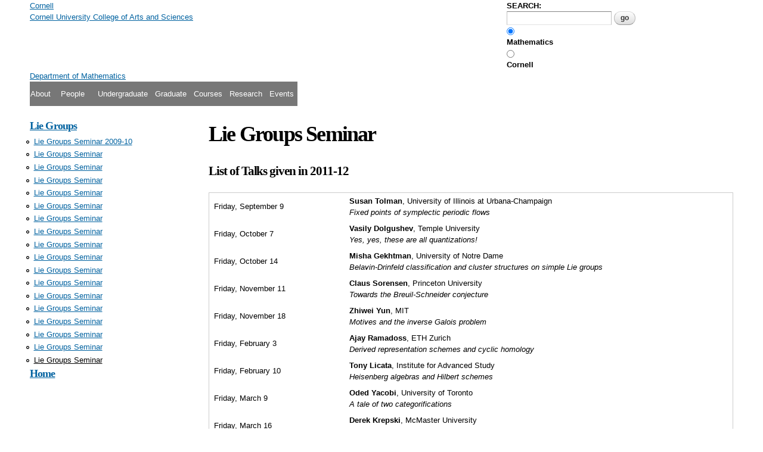

--- FILE ---
content_type: text/html; charset=utf-8
request_url: https://pi.math.cornell.edu/m/Colloquia/LieGroups/2011-12.html
body_size: 6922
content:
<!DOCTYPE html PUBLIC "-//W3C//DTD HTML+RDFa 1.1//EN">
<html lang="en" dir="ltr" version="HTML+RDFa 1.1"
  xmlns:content="http://purl.org/rss/1.0/modules/content/"
  xmlns:dc="http://purl.org/dc/terms/"
  xmlns:foaf="http://xmlns.com/foaf/0.1/"
  xmlns:og="http://ogp.me/ns#"
  xmlns:rdfs="http://www.w3.org/2000/01/rdf-schema#"
  xmlns:sioc="http://rdfs.org/sioc/ns#"
  xmlns:sioct="http://rdfs.org/sioc/types#"
  xmlns:skos="http://www.w3.org/2004/02/skos/core#"
  xmlns:xsd="http://www.w3.org/2001/XMLSchema#">
<head profile="http://www.w3.org/1999/xhtml/vocab">
  <meta http-equiv="Content-Type" content="text/html; charset=utf-8" />
<link rel="shortcut icon" href="https://pi.math.cornell.edu/m/sites/default/files/favicon.ico" type="image/vnd.microsoft.icon" />
<meta name="viewport" content="width=device-width, initial-scale=1, maximum-scale=1, minimum-scale=1, user-scalable=no" />
<script type="text/x-mathjax-config">MathJax.Hub.Config({
  extensions: ["tex2jax.js"],
  jax: ["input/TeX","output/HTML-CSS"],
  tex2jax: {
    inlineMath: [ ['$','$'], ['\\(','\\)'] ],
    processEscapes: true
  }
});</script><link rel="shortlink" href="/m/node/1503" />
<meta name="Generator" content="Drupal 7 (http://drupal.org)" />
<link rel="canonical" href="/m/Colloquia/LieGroups/2011-12" />
  <title>Lie Groups Seminar | pi.math.cornell.edu</title>  
  <link type="text/css" rel="stylesheet" href="https://pi.math.cornell.edu/m/sites/default/files/css/css_PGxGXx5CqMV7TArpXDJ9marlA6RZVuzRcoC-TJKPEYc.css" media="all" />
<link type="text/css" rel="stylesheet" href="https://pi.math.cornell.edu/m/sites/default/files/css/css_c54WRLlbXJDkyeTPhIuQtAKTxtxvxpCCpWYvIMxeoh8.css" media="all" />
<link type="text/css" rel="stylesheet" href="https://pi.math.cornell.edu/m/sites/default/files/css/css_3t3zZLjZig17RuOvLzFtfnxFXk2f7BeDNvwN6Lhn3DM.css" media="all" />
<link type="text/css" rel="stylesheet" href="https://pi.math.cornell.edu/m/sites/default/files/css/css_5De5RVDhES7lvARsbxTPsBOjLvBwQIeQlJBzMqLTGbU.css" media="all" />
<link type="text/css" rel="stylesheet" href="https://pi.math.cornell.edu/m/sites/default/files/css/css_yD9sXpaMZ1698Pj5Az-chuqiKSKyXsh8xxN1kQtfpCU.css" media="all" />

<!--[if (lt IE 9)&(!IEMobile)]>
<link type="text/css" rel="stylesheet" href="https://pi.math.cornell.edu/m/sites/default/files/css/css_KCNZ7YudgplVMn0e5YXrEptF8K7nkEFZt5Yrs5EjYM0.css" media="all" />
<![endif]-->

<!--[if gte IE 9]><!-->
<link type="text/css" rel="stylesheet" href="https://pi.math.cornell.edu/m/sites/default/files/css/css_T8be7AvyaSpHDGbUhTdGXziwlWPCUBPd2jgChP64KCo.css" media="all" />
<!--<![endif]-->
  <script type="text/javascript">
<!--//--><![CDATA[//><!--
document.cookie = 'adaptive_image=' + Math.max(screen.width, screen.height) + '; path=/';
//--><!]]>
</script>
<script type="text/javascript" src="https://pi.math.cornell.edu/m/sites/default/files/js/js_vDrW3Ry_4gtSYaLsh77lWhWjIC6ml2QNkcfvfP5CVFs.js"></script>
<script type="text/javascript" src="https://pi.math.cornell.edu/m/sites/default/files/js/js_45JniWrXrY8q8AEVIV6GFupI5scizolw-FrujytMgiY.js"></script>
<script type="text/javascript" src="https://pi.math.cornell.edu/m/sites/default/files/js/js_wpaMBJpmYkZ2Jm_RwIvK65nyz1-igcu-IuGL2yx7Pgo.js"></script>
<script type="text/javascript" src="https://pi.math.cornell.edu/m/sites/default/files/js/js_gPqjYq7fqdMzw8-29XWQIVoDSWTmZCGy9OqaHppNxuQ.js"></script>
<script type="text/javascript">
<!--//--><![CDATA[//><!--
(function(i,s,o,g,r,a,m){i["GoogleAnalyticsObject"]=r;i[r]=i[r]||function(){(i[r].q=i[r].q||[]).push(arguments)},i[r].l=1*new Date();a=s.createElement(o),m=s.getElementsByTagName(o)[0];a.async=1;a.src=g;m.parentNode.insertBefore(a,m)})(window,document,"script","https://www.google-analytics.com/analytics.js","ga");ga("create", "UA-108171430-1", {"cookieDomain":"auto"});ga("set", "anonymizeIp", true);ga("send", "pageview");
//--><!]]>
</script>
<script type="text/javascript" src="//cdn.mathjax.org/mathjax/latest/MathJax.js?config=TeX-AMS-MML_HTMLorMML"></script>
<script type="text/javascript" src="https://pi.math.cornell.edu/m/sites/default/files/js/js_43n5FBy8pZxQHxPXkf-sQF7ZiacVZke14b0VlvSA554.js"></script>
<script type="text/javascript">
<!--//--><![CDATA[//><!--
jQuery.extend(Drupal.settings, {"basePath":"\/m\/","pathPrefix":"","ajaxPageState":{"theme":"omegacumath","theme_token":"ATlPQR9a5LX7rASLeXaTQrMIkXsi7GpeUakup1tFXYk","js":{"0":1,"misc\/jquery.js":1,"misc\/jquery.once.js":1,"misc\/drupal.js":1,"sites\/all\/modules\/nice_menus\/js\/jquery.bgiframe.js":1,"sites\/all\/modules\/nice_menus\/js\/jquery.hoverIntent.js":1,"sites\/all\/modules\/nice_menus\/js\/superfish.js":1,"sites\/all\/modules\/nice_menus\/js\/nice_menus.js":1,"sites\/all\/modules\/mathjax\/mathjax.js":1,"sites\/all\/modules\/google_analytics\/googleanalytics.js":1,"1":1,"\/\/cdn.mathjax.org\/mathjax\/latest\/MathJax.js?config=TeX-AMS-MML_HTMLorMML":1,"sites\/all\/themes\/omega\/omega\/js\/jquery.formalize.js":1,"sites\/all\/themes\/omega\/omega\/js\/omega-mediaqueries.js":1},"css":{"modules\/system\/system.base.css":1,"modules\/system\/system.menus.css":1,"modules\/system\/system.messages.css":1,"modules\/system\/system.theme.css":1,"sites\/all\/modules\/adaptive_image\/css\/adaptive-image.css":1,"sites\/all\/modules\/calendar\/css\/calendar_multiday.css":1,"modules\/comment\/comment.css":1,"sites\/all\/modules\/date\/date_api\/date.css":1,"sites\/all\/modules\/date\/date_popup\/themes\/datepicker.1.7.css":1,"modules\/field\/theme\/field.css":1,"modules\/node\/node.css":1,"sites\/all\/modules\/office_hours\/office_hours.css":1,"modules\/search\/search.css":1,"modules\/user\/user.css":1,"sites\/all\/modules\/cumath_form\/cumath_form.css":1,"sites\/all\/modules\/views\/css\/views.css":1,"sites\/all\/modules\/ctools\/css\/ctools.css":1,"sites\/all\/modules\/taxonomy_access\/taxonomy_access.css":1,"sites\/all\/modules\/nice_menus\/css\/nice_menus.css":1,"sites\/all\/themes\/omegacumath\/nice_menus_default.css":1,"sites\/all\/themes\/omegacumath\/\/css2\/nice_menus_default.css.less":1,"sites\/all\/themes\/omegacumath\/\/css2\/main.css.less":1,"sites\/all\/themes\/omega\/alpha\/css\/alpha-reset.css":1,"sites\/all\/themes\/omega\/alpha\/css\/alpha-mobile.css":1,"sites\/all\/themes\/omega\/alpha\/css\/alpha-alpha.css":1,"sites\/all\/themes\/omega\/omega\/css\/formalize.css":1,"sites\/all\/themes\/omega\/omega\/css\/omega-text.css":1,"sites\/all\/themes\/omega\/omega\/css\/omega-branding.css":1,"sites\/all\/themes\/omega\/omega\/css\/omega-menu.css":1,"sites\/all\/themes\/omega\/omega\/css\/omega-forms.css":1,"sites\/all\/themes\/omega\/omega\/css\/omega-visuals.css":1,"sites\/all\/themes\/omegacumath\/css\/main.css.less":1,"sites\/all\/themes\/omegacumath\/css\/global.css":1,"ie::normal::sites\/all\/themes\/omega\/alpha\/css\/grid\/alpha_default\/normal\/alpha-default-normal-12.css":1,"sites\/all\/themes\/omega\/alpha\/css\/grid\/alpha_default\/narrow\/alpha-default-narrow-12.css":1,"sites\/all\/themes\/omega\/alpha\/css\/grid\/alpha_default\/normal\/alpha-default-normal-12.css":1,"sites\/all\/themes\/omega\/alpha\/css\/grid\/alpha_default\/wide\/alpha-default-wide-12.css":1}},"nice_menus_options":{"delay":"800","speed":"fast"},"googleanalytics":{"trackOutbound":1,"trackMailto":1,"trackDownload":1,"trackDownloadExtensions":"7z|aac|arc|arj|asf|asx|avi|bin|csv|doc(x|m)?|dot(x|m)?|exe|flv|gif|gz|gzip|hqx|jar|jpe?g|js|mp(2|3|4|e?g)|mov(ie)?|msi|msp|pdf|phps|png|ppt(x|m)?|pot(x|m)?|pps(x|m)?|ppam|sld(x|m)?|thmx|qtm?|ra(m|r)?|sea|sit|tar|tgz|torrent|txt|wav|wma|wmv|wpd|xls(x|m|b)?|xlt(x|m)|xlam|xml|z|zip"},"omega":{"layouts":{"primary":"normal","order":["narrow","normal","wide"],"queries":{"narrow":"all and (min-width: 740px) and (min-device-width: 740px), (max-device-width: 800px) and (min-width: 740px) and (orientation:landscape)","normal":"all and (min-width: 980px) and (min-device-width: 980px), all and (max-device-width: 1024px) and (min-width: 1024px) and (orientation:landscape)","wide":"all and (min-width: 1220px)"}}}});
//--><!]]>
</script>
  <!--[if lt IE 9]><script src="http://html5shiv.googlecode.com/svn/trunk/html5.js"></script><![endif]-->
</head>
<body class="html not-front not-logged-in no-sidebars page-node page-node- page-node-1503 node-type-page context-colloquia">
  <div id="skip-link">
    <a href="#main-content" class="element-invisible element-focusable">Skip to main content</a>
  </div>
  <div class="region region-page-top" id="region-page-top">
  <div class="region-inner region-page-top-inner">
      </div>
</div>  <div class="page clearfix" id="page">
      <header id="section-header" class="section section-header">
  <div id="zone-user-wrapper" class="zone-wrapper zone-user-wrapper clearfix">  
  <div id="zone-user" class="zone zone-user clearfix container-12">
    <div class="grid-8 region region-user-first" id="region-user-first">
  <div class="region-inner region-user-first-inner">
    <div class="block block-block block-2 block-block-2 odd block-without-title" id="block-block-2">
  <div class="block-inner clearfix">
                
    <div class="content clearfix">
      <div id=cumath-culogo-block>
<a href="http://www.cornell.edu" id=cumath-culogo-left>
<span class='cumath-shoved'>Cornell</span>
</a>
<div id="cumath-culogo-right">
<a href='http://www.cornell.edu' id='cumath-culogo-rtop'>

<span class='cumath-shoved'>Cornell University</span>

</a>
<a href="http://www.as.cornell.edu" id=cumath-culogo-rbottom>
<span class='cumath-shoved'>College of Arts and Sciences</span>
</a>
</div>
</div>    </div>
  </div>
</div>  </div>
</div><div class="grid-4 region region-user-second" id="region-user-second">
  <div class="region-inner region-user-second-inner">
    <div class="block block-nodeblock block-1376 block-nodeblock-1376 odd block-without-title" id="block-nodeblock-1376">
  <div class="block-inner clearfix">
                
    <div class="content clearfix">
      <div id="node-1376" class="node node-block clearfix" about="/m/node/1376" typeof="sioc:Item foaf:Document" class="node node-block node-published node-not-promoted node-not-sticky author-admin odd clearfix" id="node-block-1376">

        <span property="dc:title" content="Search form" class="rdf-meta element-hidden"></span><span property="sioc:num_replies" content="0" datatype="xsd:integer" class="rdf-meta element-hidden"></span>
  
  <div class="content" class="content clearfix">
    <div class="field field-name-body field-type-text-with-summary field-label-hidden"><div class="field-items"><div class="field-item even" property="content:encoded"><div id="search-form">
  <form action="http://www.cornell.edu/search/" method="get" name="gs" enctype="application/x-www-form-urlencoded">
	<div id="search-input">
	 <label for="search-form-query">SEARCH:</label>
         <input type="text" id="search-form-query" name="q" value="" size="20" maxlength="256" />
         <input type="submit" id="search-form-submit" name="btnG" value="go" />
        </div>
        <div id="search-filters">
     	       <input type="radio" id="search-filters1" name="as_sitesearch" value="www.math.cornell.edu" checked="checked" />&nbsp;<label for="search-filters1">Mathematics</label>
	       <input type="radio" id="search-filters2" name="as_sitesearch" value="cornell.edu" />&nbsp;<label for="search-filters2">Cornell</label>
        </div>
      </form>
</div>
</div></div></div>  </div>

  
  
</div>
    </div>
  </div>
</div>  </div>
</div>  </div>
</div><div id="zone-branding-wrapper" class="zone-wrapper zone-branding-wrapper clearfix">  
  <div id="zone-branding" class="zone zone-branding clearfix container-12">
    <div class="grid-12 region region-branding" id="region-branding">
  <div class="region-inner region-branding-inner">
        <div class="block block-nodeblock block-1045 block-nodeblock-1045 odd block-without-title" id="block-nodeblock-1045">
  <div class="block-inner clearfix">
                
    <div class="content clearfix">
      <div id="node-1045" class="node node-block clearfix" about="/m/node/1045" typeof="sioc:Item foaf:Document" class="node node-block node-published node-not-promoted node-not-sticky author-admin even clearfix" id="node-block-1045">

        <span property="dc:title" content="Dept title 1" class="rdf-meta element-hidden"></span><span property="sioc:num_replies" content="0" datatype="xsd:integer" class="rdf-meta element-hidden"></span>
  
  <div class="content" class="content clearfix">
    <div class="field field-name-body field-type-text-with-summary field-label-hidden"><div class="field-items"><div class="field-item even" property="content:encoded"><div id="depttitle"><a href="/m"><span id="cumath-main-title">Department of Mathematics</span></a></div>
</div></div></div>  </div>

  
  
</div>
    </div>
  </div>
</div>  </div>
</div>  </div>
</div><div id="zone-menu-wrapper" class="zone-wrapper zone-menu-wrapper clearfix">  
  <div id="zone-menu" class="zone zone-menu clearfix container-12">
    <div class="grid-12 region region-menu" id="region-menu">
  <div class="region-inner region-menu-inner">
        <div class="block block-nice-menus block-1 block-nice-menus-1 odd block-without-title" id="block-nice-menus-1">
  <div class="block-inner clearfix">
                
    <div class="content clearfix">
      <ul class="nice-menu nice-menu-down nice-menu-menu-top-menu" id="nice-menu-1"><li class="menu-1579 menuparent  menu-path-mathcornelledu-about-us first odd "><a href="http://math.cornell.edu/about-us" title="">About</a><ul><li class="menu-3505 menu-path-mathcornelledu-visitor-information first odd "><a href="http://math.cornell.edu/visitor-information" title="">Visitor Info</a></li>
<li class="menu-2565 menu-path-mathcornelledu-available-positions  even "><a href="http://math.cornell.edu/available-positions" title="">Positions Available</a></li>
<li class="menu-9315 menu-path-mathcornelledu-history  odd "><a href="http://math.cornell.edu/history" title="">Dept History</a></li>
<li class="menu-11500 menu-path-ssecurelbimodulescom-s-1717-alumni-indexaspxsid1717gid2pgid403cid1031dids457bledit1  even "><a href="https://securelb.imodules.com/s/1717/alumni/index.aspx?sid=1717&amp;gid=2&amp;pgid=403&amp;cid=1031&amp;dids=457&amp;bledit=1" title="">Give to Math</a></li>
<li class="menu-2516 menu-path-mathcornelledu-news  odd "><a href="http://math.cornell.edu/news" title="">News</a></li>
<li class="menu-18360 menu-path-mathcornelledu-newsletter  even "><a href="http://math.cornell.edu/newsletter" title="">Newsletter</a></li>
<li class="menu-2566 menu-path-mathcornelledu-external-resources  odd last"><a href="http://math.cornell.edu/external-resources" title="">External Links</a></li>
</ul></li>
<li class="menu-1580 menuparent  menu-path-smathcornelledu-people  even "><a href="https://math.cornell.edu/people" title="">People</a><ul><li class="menu-1581 menu-path-mathcornelledu-faculty first odd "><a href="http://math.cornell.edu/faculty" title="">Faculty</a></li>
<li class="menu-3426 menu-path-mathcornelledu-grad-students  even "><a href="http://math.cornell.edu/grad-students" title="">Graduate Students</a></li>
<li class="menu-1582 menu-path-mathcornelledu-contacts  odd last"><a href="http://math.cornell.edu/contacts" title="">Staff</a></li>
</ul></li>
<li class="menu-1716 menu-path-smathcornelledu-undergraduate  odd "><a href="https://math.cornell.edu/undergraduate" title="">Undergraduate</a></li>
<li class="menu-1672 menu-path-mathcornelledu-graduate  even "><a href="http://math.cornell.edu/graduate" title="">Graduate</a></li>
<li class="menu-1604 menu-path-smathcornelledu-courses  odd "><a href="https://math.cornell.edu/courses" title="">Courses</a></li>
<li class="menu-1799 menu-path-mathcornelledu-research  even "><a href="http://math.cornell.edu/research" title="">Research</a></li>
<li class="menu-2515 menu-path-pimathcornelledu-m-colloquia-bulletinhtml  odd last"><a href="http://pi.math.cornell.edu/m/Colloquia/bulletin.html" title="">Events</a></li>
</ul>
    </div>
  </div>
</div>  </div>
</div>
  </div>
</div></header>    
      <section id="section-content" class="section section-content">
  <div id="zone-content-wrapper" class="zone-wrapper zone-content-wrapper clearfix">  
  <div id="zone-content" class="zone zone-content clearfix container-12">    
        
        <aside class="grid-3 region region-sidebar-first cumath-sidebar-first" id="region-sidebar-first">
  <div class="region-inner region-sidebar-first-inner">
    <section class="block block-menu-block cumath-menu-block-2 block-2 block-menu-block-2 odd" id="block-menu-block-2">
  <div class="block-inner clearfix">
              <h2 class="block-title"><a href="/m/event-list-p/liegroups" class="active-trail">Lie Groups</a></h2>
            
    <div class="content clearfix">
      <div class="menu-block-wrapper menu-block-2 menu-name-main-menu parent-mlid-0 menu-level-2">
  <ul class="menu"><li class="first leaf menu-mlid-2906"><a href="/m/Colloquia/LieGroups/2009-10">Lie Groups Seminar 2009-10</a></li>
<li class="leaf menu-mlid-2891"><a href="/m/Colloquia/LieGroups/1994-95">Lie Groups Seminar</a></li>
<li class="leaf menu-mlid-2892"><a href="/m/Colloquia/LieGroups/1995-96">Lie Groups Seminar</a></li>
<li class="leaf menu-mlid-2893"><a href="/m/Colloquia/LieGroups/1996-97">Lie Groups Seminar</a></li>
<li class="leaf menu-mlid-2894"><a href="/m/Colloquia/LieGroups/1997-98">Lie Groups Seminar</a></li>
<li class="leaf menu-mlid-2895"><a href="/m/Colloquia/LieGroups/1998-99">Lie Groups Seminar</a></li>
<li class="leaf menu-mlid-2896"><a href="/m/Colloquia/LieGroups/1999-00">Lie Groups Seminar</a></li>
<li class="leaf menu-mlid-2897"><a href="/m/Colloquia/LieGroups/2000-01">Lie Groups Seminar</a></li>
<li class="leaf menu-mlid-2898"><a href="/m/Colloquia/LieGroups/2001-02">Lie Groups Seminar</a></li>
<li class="leaf menu-mlid-2899"><a href="/m/Colloquia/LieGroups/2002-03">Lie Groups Seminar</a></li>
<li class="leaf menu-mlid-2900"><a href="/m/Colloquia/LieGroups/2003-04">Lie Groups Seminar</a></li>
<li class="leaf menu-mlid-2901"><a href="/m/Colloquia/LieGroups/2004-05">Lie Groups Seminar</a></li>
<li class="leaf menu-mlid-2902"><a href="/m/Colloquia/LieGroups/2005-06">Lie Groups Seminar</a></li>
<li class="leaf menu-mlid-2903"><a href="/m/Colloquia/LieGroups/2006-07">Lie Groups Seminar</a></li>
<li class="leaf menu-mlid-2904"><a href="/m/Colloquia/LieGroups/2007-08">Lie Groups Seminar</a></li>
<li class="leaf menu-mlid-2905"><a href="/m/Colloquia/LieGroups/2008-09">Lie Groups Seminar</a></li>
<li class="leaf menu-mlid-2907"><a href="/m/Colloquia/LieGroups/2010-11">Lie Groups Seminar</a></li>
<li class="last leaf active-trail active menu-mlid-2908"><a href="/m/Colloquia/LieGroups/2011-12" class="active-trail active">Lie Groups Seminar</a></li>
</ul></div>
<div class="cumath-menu-home-link">
 <h2 class="block-title">
  <a href="/m">Home</a>
 </h2>
</div>    </div>
  </div>
</section><div class="block block-views block-sidetest-block block-views-sidetest-block even block-without-title" id="block-views-sidetest-block">
  <div class="block-inner clearfix">
                
    <div class="content clearfix">
      <div class="view view-sidetest view-id-sidetest view-display-id-block view-dom-id-d7e6b06709d207788926c47ef0ee27c5">
        
  
  
      <div class="view-content">
        <div class="views-row views-row-1 views-row-odd views-row-first views-row-last">
      </div>
    </div>
  
  
  
  
  
  
</div>    </div>
  </div>
</div>  </div>
</aside><div class="grid-9 region region-content" id="region-content">
  <div class="region-inner region-content-inner">
    <a id="main-content"></a>
                <h1 class="title" id="page-title">Lie Groups Seminar</h1>
                        <div class="block block-system block-main block-system-main odd block-without-title" id="block-system-main">
  <div class="block-inner clearfix">
                
    <div class="content clearfix">
      <div  about="/m/Colloquia/LieGroups/2011-12" typeof="foaf:Document" id="node-page-1503" class="ds-1col node node-page view-mode-full node-published node-not-promoted node-not-sticky author-admin odd clearfix clearfix">

  
  <div class="field field-name-body field-type-text-with-summary field-label-hidden"><div class="field-items"><div class="field-item even" property="content:encoded">
<h3>List of Talks given in 2011-12</h3>
<table border="0" cellspacing="0" cellpadding="4">
<tr valign="top">
<td>Friday,&#160;September&#160;9</td>
<td width="10">&#160;</td>
<td><b>Susan Tolman</b>, University of Illinois at Urbana-Champaign<br/><i>Fixed points of symplectic periodic flows</i></td>
</tr>
<tr valign="top">
<td>Friday,&#160;October&#160;7</td>
<td width="10">&#160;</td>
<td><b>Vasily Dolgushev</b>, Temple University<br/><i>Yes, yes, these are all quantizations!</i></td>
</tr>
<tr valign="top">
<td>Friday,&#160;October&#160;14</td>
<td width="10">&#160;</td>
<td><b>Misha Gekhtman</b>, University of Notre Dame<br/><i>Belavin-Drinfeld classification and cluster structures on simple Lie groups</i></td>
</tr>
<tr valign="top">
<td>Friday,&#160;November&#160;11</td>
<td width="10">&#160;</td>
<td><b>Claus Sorensen</b>, Princeton University<br/><i>Towards the Breuil-Schneider conjecture</i></td>
</tr>
<tr valign="top">
<td>Friday,&#160;November&#160;18</td>
<td width="10">&#160;</td>
<td><b>Zhiwei Yun</b>, MIT<br/><i>Motives and the inverse Galois problem</i></td>
</tr>
<tr valign="top">
<td>Friday,&#160;February&#160;3</td>
<td width="10">&#160;</td>
<td><b>Ajay Ramadoss</b>, ETH Zurich<br/><i>Derived representation schemes and cyclic homology</i></td>
</tr>
<tr valign="top">
<td>Friday,&#160;February&#160;10</td>
<td width="10">&#160;</td>
<td><b>Tony Licata</b>, Institute for Advanced Study<br/><i>Heisenberg algebras and Hilbert schemes</i></td>
</tr>
<tr valign="top">
<td>Friday,&#160;March&#160;9</td>
<td width="10">&#160;</td>
<td><b>Oded Yacobi</b>, University of Toronto<br/><i>A tale of two categorifications</i></td>
</tr>
<tr valign="top">
<td>Friday,&#160;March&#160;16</td>
<td width="10">&#160;</td>
<td><b>Derek Krepski</b>, McMaster University<br/><i>On symplectic toric orbifolds as quotients by a finite group action</i></td>
</tr>
<tr valign="top">
<td>Friday,&#160;April&#160;13</td>
<td width="10">&#160;</td>
<td><b>Mahdi Asgari</b>, Oklahoma State University and Cornell University<br/><i>Applications of functoriality to representation theory of p-adic groups</i></td>
</tr>
<tr valign="top">
<td>Friday,&#160;April&#160;20</td>
<td width="10">&#160;</td>
<td><b>Akshay Venkatesh</b>, Stanford University<br/><i>Spectra of spherical varieties</i></td>
</tr>
</table>

            </div></div></div></div>

    </div>
  </div>
</div>      </div>
</div>  </div>
</div></section>    
  
      <footer id="section-footer" class="section section-footer">
  <div id="zone-footer-wrapper" class="zone-wrapper zone-footer-wrapper clearfix">  
  <div id="zone-footer" class="zone zone-footer clearfix container-12">
    <div class="grid-12 region region-footer-first" id="region-footer-first">
  <div class="region-inner region-footer-first-inner">
    <div class="block block-nodeblock block-1371 block-nodeblock-1371 odd block-without-title" id="block-nodeblock-1371">
  <div class="block-inner clearfix">
                
    <div class="content clearfix">
      <div id="node-1371" class="node node-block clearfix" about="/m/node/1371" typeof="sioc:Item foaf:Document" class="node node-block node-published node-not-promoted node-not-sticky author-admin even clearfix" id="node-block-1371">

        <span property="dc:title" content="Just a line" class="rdf-meta element-hidden"></span><span property="sioc:num_replies" content="0" datatype="xsd:integer" class="rdf-meta element-hidden"></span>
  
  <div class="content" class="content clearfix">
    <div class="field field-name-body field-type-text-with-summary field-label-hidden"><div class="field-items"><div class="field-item even" property="content:encoded"><hr /></div></div></div>  </div>

  
  
</div>
    </div>
  </div>
</div><section class="block block-crumbs block-breadcrumb block-crumbs-breadcrumb even" id="block-crumbs-breadcrumb">
  <div class="block-inner clearfix">
              <h2 class="element-invisible block-title">Go back to:</h2>
            
    <div class="content clearfix">
      <h2 class="element-invisible">You are here</h2><div class="breadcrumb"><a href="/m/">Home</a> » <a href="/m/events">Events</a> » <a href="/m/Colloquia">Colloquia &amp; Seminars</a> » <a href="/m/event-list-p/liegroups">Lie Groups</a> » Lie Groups Seminar</div>    </div>
  </div>
</section><div class="block block-nodeblock block-1284 block-nodeblock-1284 odd block-without-title" id="block-nodeblock-1284">
  <div class="block-inner clearfix">
                
    <div class="content clearfix">
      <div id="node-1284" class="node node-block clearfix" about="/m/node/1284" typeof="sioc:Item foaf:Document" class="node node-block node-published node-not-promoted node-not-sticky author-admin odd clearfix" id="node-block-1284">

        <span property="dc:title" content="Related Links" class="rdf-meta element-hidden"></span><span property="sioc:num_replies" content="0" datatype="xsd:integer" class="rdf-meta element-hidden"></span>
  
  <div class="content" class="content clearfix">
    <div class="field field-name-body field-type-text-with-summary field-label-hidden"><div class="field-items"><div class="field-item even" property="content:encoded"><hr class="cumath-related-site">
<span class="cumath-related-site"><a href="http://mathematics.library.cornell.edu">Mathematics&nbsp;Library</a> &bull; 
<a href="http://www.math.cornell.edu/twiki/bin/view/MSC">Math&nbsp;Support&nbsp;Center</a> &bull;
<a href="http://www.cam.cornell.edu">Center&nbsp;for&nbsp;Applied&nbsp;Mathematics</a> &bull;
<a href="http://cuinfo.cornell.edu">CUInfo</a> &bull;
<a class="cumath-pi" href="/m/ADMIN/Protected">&pi;</a>
</span>
</div></div></div>  </div>

  
  
</div>
    </div>
  </div>
</div><div class="block block-nodeblock block-1257 block-nodeblock-1257 even block-without-title" id="block-nodeblock-1257">
  <div class="block-inner clearfix">
                
    <div class="content clearfix">
      <div id="node-1257" class="node node-block clearfix" about="/m/node/1257" typeof="sioc:Item foaf:Document" class="node node-block node-published node-not-promoted node-not-sticky author-admin even clearfix" id="node-block-1257">

        <span property="dc:title" content="Footer Contact" class="rdf-meta element-hidden"></span><span property="sioc:num_replies" content="0" datatype="xsd:integer" class="rdf-meta element-hidden"></span>
  
  <div class="content" class="content clearfix">
    <div class="field field-name-body field-type-text-with-summary field-label-hidden"><div class="field-items"><div class="field-item even" property="content:encoded">Department of Mathematics &middot; 310 Malott Hall &middot; Cornell University &middot; Ithaca, NY USA 14853 &middot; Tel:&nbsp;+1-607-255-4013 &middot; Fax:&nbsp;+1-607-255-7149</div></div></div>  </div>

  
  
</div>
    </div>
  </div>
</div>  </div>
</div>  </div>
</div></footer>  </div>  </body>
</html>

--- FILE ---
content_type: text/plain
request_url: https://www.google-analytics.com/j/collect?v=1&_v=j102&aip=1&a=1658433945&t=pageview&_s=1&dl=https%3A%2F%2Fpi.math.cornell.edu%2Fm%2FColloquia%2FLieGroups%2F2011-12.html&ul=en-us%40posix&dt=Lie%20Groups%20Seminar%20%7C%20pi.math.cornell.edu&sr=1280x720&vp=1280x720&_u=YEBAAEABAAAAACAAI~&jid=1201682724&gjid=1326839508&cid=374691743.1769345196&tid=UA-108171430-1&_gid=966212574.1769345196&_r=1&_slc=1&z=1552287320
body_size: -451
content:
2,cG-ZF3BBF4GT8